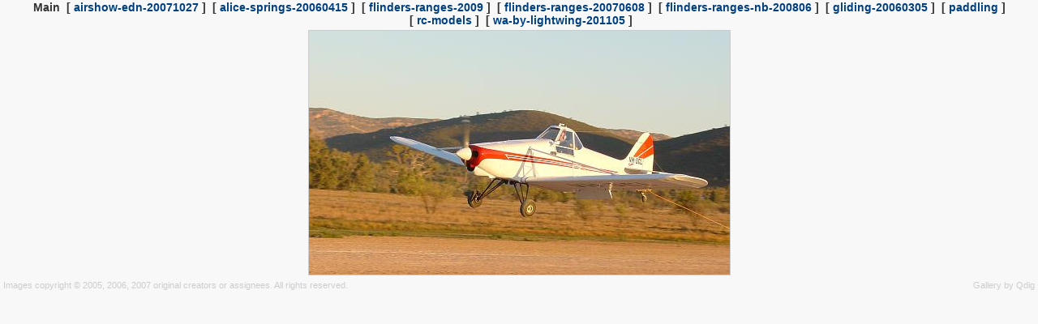

--- FILE ---
content_type: text/html
request_url: http://ratherbeflying.net/pete/gallery/?Qwd=.&Qiv=name&Qis=M
body_size: 1716
content:
<!DOCTYPE html PUBLIC "-//W3C//DTD XHTML 1.0 Transitional//EN"
"http://www.w3.org/TR/xhtml1/DTD/xhtml1-transitional.dtd">
<html lang="en">
<head>
 <meta http-equiv="Content-Type" content="text/html; charset=iso-8859-1" />
 <meta http-equiv="Content-Language" content="en" />
 <meta http-equiv="Content-Style-Type" content="text/css" />
 <meta http-equiv="imagetoolbar" content="no" />
 <meta name="description" content="An online image gallery" />
 <meta name="keywords" content="qdig,image gallery,photo album,online gallery,web photo album,digital image gallery,web gallery,photos,images,album,gallery,digital images,digital camera,digital photos,digicam,digital camera photos,presentation,presentation software" />
 <meta name="robots" content="index,follow" />
 <meta name="MSSmartTagsPreventParsing" content="true" />
 <link rel="icon" href="/pete/gallery/?image=cam-icon" type="image/png" />
 <link rel="SHORTCUT ICON" href="/pete/gallery/?image=cam-icon" type="image/png" />
 <title>Image Gallery | Main | 1 of 1 | SCL-Rawnsley-sm.jpg</title>
 <style type="text/css"> <!--
  /* Bare-bones CSS style properties for a stand-alone Qdig gallery */
  body { font-family:Arial, Helvetica, Geneva, sans-serif;
    background-color:#f8f8f8; margin:1px; }
  body, td { font-size:14px; color:#333333; }
  small { font-size:0.85em; }
  a { font-weight:bold; color: #004080;
    text-decoration: none; }
  a:visited { font-weight:bold; color:#006699;
    text-decoration:none; }
  a:hover { text-decoration:underline; }
  img { border:0px; }
  img.qdig-image { background-color:#eeeeee;
    border:1px solid #cccccc; }
  img.qdig-thumb { background-color:#eeeeee;
    border:0px solid #cccccc; }
  img#qdig-thumb-current { border-color:#f9f99f;
    border-left:2px solid #f9f99f;
    border-right:2px solid #f9f99f; }
  div.qdig-caption { font-family:Verdana, Arial, Helvetica, sans-serif; font-size:13px; }
  .qdig-grayout {  }  // -->
 </style>
</head>
<body>
<div align="center" style="padding-top:0px;">

<!-- Begin Qdig Image Gallery v1.2.9.4 -->
 <table summary="Image Gallery"  id="qdig"
  cellpadding="0" cellspacing="0" border="0">
 <tr>

 <!-- directory navigation -->
 <td colspan="2">
 <table summary="Directory Navigation"
  cellpadding="0" cellspacing="0" width="100%">
  <tr>
   <td align="center"><b>Main</b>
    <span style='white-space:nowrap;'>&nbsp;<b>[</b>
     <a  href="/pete/gallery/?Qwd=./airshow-edn-20071027&amp;Qiv=name&amp;Qis=M"
      title="Go to airshow-edn-20071027">airshow-edn-20071027</a>
    <b>]</b></span>
    <span style='white-space:nowrap;'>&nbsp;<b>[</b>
     <a  href="/pete/gallery/?Qwd=./alice-springs-20060415&amp;Qiv=name&amp;Qis=M"
      title="Go to alice-springs-20060415">alice-springs-20060415</a>
    <b>]</b></span>
    <span style='white-space:nowrap;'>&nbsp;<b>[</b>
     <a  href="/pete/gallery/?Qwd=./flinders-ranges-2009&amp;Qiv=name&amp;Qis=M"
      title="Go to flinders-ranges-2009">flinders-ranges-2009</a>
    <b>]</b></span>
    <span style='white-space:nowrap;'>&nbsp;<b>[</b>
     <a  href="/pete/gallery/?Qwd=./flinders-ranges-20070608&amp;Qiv=name&amp;Qis=M"
      title="Go to flinders-ranges-20070608">flinders-ranges-20070608</a>
    <b>]</b></span>
    <span style='white-space:nowrap;'>&nbsp;<b>[</b>
     <a  href="/pete/gallery/?Qwd=./flinders-ranges-nb-200806&amp;Qiv=name&amp;Qis=M"
      title="Go to flinders-ranges-nb-200806">flinders-ranges-nb-200806</a>
    <b>]</b></span>
    <span style='white-space:nowrap;'>&nbsp;<b>[</b>
     <a  href="/pete/gallery/?Qwd=./gliding-20060305&amp;Qiv=name&amp;Qis=M"
      title="Go to gliding-20060305">gliding-20060305</a>
    <b>]</b></span>
    <span style='white-space:nowrap;'>&nbsp;<b>[</b>
     <a  href="/pete/gallery/?Qwd=./paddling&amp;Qiv=name&amp;Qis=M"
      title="Go to paddling">paddling</a>
    <b>]</b></span>
    <span style='white-space:nowrap;'>&nbsp;<b>[</b>
     <a  href="/pete/gallery/?Qwd=./rc-models&amp;Qiv=name&amp;Qis=M"
      title="Go to rc-models">rc-models</a>
    <b>]</b></span>
    <span style='white-space:nowrap;'>&nbsp;<b>[</b>
     <a  href="/pete/gallery/?Qwd=./wa-by-lightwing-201105&amp;Qiv=name&amp;Qis=M"
      title="Go to wa-by-lightwing-201105">wa-by-lightwing-201105</a>
    <b>]</b></span>
   </td>
  </tr>
 </table>
 </td>
 </tr><tr>

 <!-- Begin Qdig gallery image display area -->
 <td>
 <table summary="image display area"
  width="100%" cellpadding="2" cellspacing="0" border="0">
 <tr><td>


 <!-- requested image -->
 <div align="center" style="padding-top:2px;">
  <img class="qdig-image" src="./SCL-Rawnsley-sm.jpg" alt="SCL-Rawnsley-sm.jpg"  />
 </div>

 <!-- table footer row of image dispaly area -->
 <div align="center" style="padding-top:5px;">
  <table summary="Gallery Footer"
   width="100%" cellpadding="1" cellspacing="0">
   <tr>
    <td width=" 60%" nowrap="nowrap"  align="left">
     <div title="Copyright Text" style="color:#cccccc;
      font-size: 0.75em; font-weight:normal;">
      Images copyright &copy; 2005, 2006, 2007 original creators or assignees. All rights reserved.
     </div>
    </td>
    <td width=" 20%" nowrap="nowrap">
     <div title="Qdig Home Link"
      style="color:#cccccc; font-size:0.75em; text-align:right;">
      Gallery by
      <a href="http://qdig.sourceforge.net/"
       title="Qdig Gallery Script Home Page" style="color:#cccccc;
       font-weight:normal;">Qdig</a>
     </div>
    </td>
   </tr>
  </table>
 </div>

 </td></tr></table></td>
 <!-- End Qdig gallery image display area -->

 </tr></table>
<!-- End Qdig Image Gallery v1.2.9.4 -->

</div>
</body>
</html>